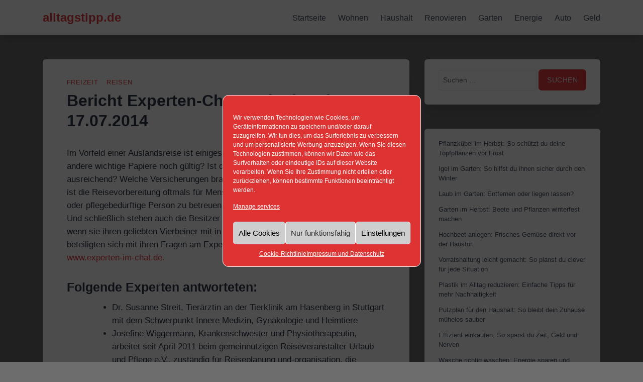

--- FILE ---
content_type: text/html; charset=UTF-8
request_url: https://www.alltagstipp.de/bericht-experten-chat-urlaubsreise-17-07-2014/
body_size: 12967
content:
<!doctype html>
<html lang="de">
<head>
	<meta charset="UTF-8">

<!-- Diese Seite wurde optimiert mit wpSEO (https://www.wpseo.org). -->
<title>Bericht Experten-Chat „Urlaubsreise“ 17.07.2014 « alltagstipp.de</title>
<meta name="description" content="Bericht Experten-Chat „Urlaubsreise“ 17.07.2014" />
<meta name="robots" content="index, follow, noodp" />
<link rel="canonical" href="https://www.alltagstipp.de/bericht-experten-chat-urlaubsreise-17-07-2014/" />

	<meta name="viewport" content="width=device-width, initial-scale=1">
	<link rel="profile" href="https://gmpg.org/xfn/11">

	<meta name='robots' content='max-image-preview:large' />
	<style>img:is([sizes="auto" i], [sizes^="auto," i]) { contain-intrinsic-size: 3000px 1500px }</style>
	<link rel='dns-prefetch' href='//cdn.canvasjs.com' />
<link rel='dns-prefetch' href='//fonts.googleapis.com' />
<link rel='stylesheet' id='pt-cv-public-style-css' href='https://www.alltagstipp.de/wp-content/plugins/content-views-query-and-display-post-page/public/assets/css/cv.css' media='all' />
<link rel='stylesheet' id='wp-block-library-css' href='https://www.alltagstipp.de/wp-includes/css/dist/block-library/style.min.css' media='all' />
<style id='classic-theme-styles-inline-css'>
/*! This file is auto-generated */
.wp-block-button__link{color:#fff;background-color:#32373c;border-radius:9999px;box-shadow:none;text-decoration:none;padding:calc(.667em + 2px) calc(1.333em + 2px);font-size:1.125em}.wp-block-file__button{background:#32373c;color:#fff;text-decoration:none}
</style>
<link rel='stylesheet' id='ff-shortcodes-css' href='https://www.alltagstipp.de/wp-content/plugins/fruitful-shortcodes/fruitful-shortcodes-2.0.0/assets/css/front.css' media='all' />
<link rel='stylesheet' id='ff-fruitful_alert-css' href='https://www.alltagstipp.de/wp-content/plugins/fruitful-shortcodes/fruitful-shortcodes-2.0.0//assets/shared/fruitful_alert/css/styles.css' media='all' />
<link rel='stylesheet' id='ff-fruitful_btn-css' href='https://www.alltagstipp.de/wp-content/plugins/fruitful-shortcodes/fruitful-shortcodes-2.0.0//assets/shared/fruitful_btn/css/styles.css' media='all' />
<link rel='stylesheet' id='ff-fruitful_dbox-css' href='https://www.alltagstipp.de/wp-content/plugins/fruitful-shortcodes/fruitful-shortcodes-2.0.0//assets/shared/fruitful_dbox/css/styles.css' media='all' />
<link rel='stylesheet' id='ff-fruitful_pbar-css' href='https://www.alltagstipp.de/wp-content/plugins/fruitful-shortcodes/fruitful-shortcodes-2.0.0//assets/shared/fruitful_pbar/css/styles.css' media='all' />
<link rel='stylesheet' id='ff-shortcodes-grid-css' href='https://www.alltagstipp.de/wp-content/plugins/fruitful-shortcodes/fruitful-shortcodes-2.0.0/assets/libs/bootstrap/bootstrap-grid.min.css' media='all' />
<link rel='stylesheet' id='ff-fruitful_recent_posts-css' href='https://www.alltagstipp.de/wp-content/plugins/fruitful-shortcodes/fruitful-shortcodes-2.0.0//assets/shared/fruitful_recent_posts/css/styles.css' media='all' />
<link rel='stylesheet' id='slick-css' href='https://www.alltagstipp.de/wp-content/plugins/fruitful-shortcodes/fruitful-shortcodes-2.0.0/assets/libs/slick/slick.css' media='all' />
<link rel='stylesheet' id='ff-fruitful_recent_posts_slider-css' href='https://www.alltagstipp.de/wp-content/plugins/fruitful-shortcodes/fruitful-shortcodes-2.0.0//assets/shared/fruitful_recent_posts_slider/css/styles.css' media='all' />
<link rel='stylesheet' id='ff-fruitful_tabs-css' href='https://www.alltagstipp.de/wp-content/plugins/fruitful-shortcodes/fruitful-shortcodes-2.0.0//assets/shared/fruitful_tabs/css/styles.css' media='all' />
<style id='global-styles-inline-css'>
:root{--wp--preset--aspect-ratio--square: 1;--wp--preset--aspect-ratio--4-3: 4/3;--wp--preset--aspect-ratio--3-4: 3/4;--wp--preset--aspect-ratio--3-2: 3/2;--wp--preset--aspect-ratio--2-3: 2/3;--wp--preset--aspect-ratio--16-9: 16/9;--wp--preset--aspect-ratio--9-16: 9/16;--wp--preset--color--black: #000000;--wp--preset--color--cyan-bluish-gray: #abb8c3;--wp--preset--color--white: #ffffff;--wp--preset--color--pale-pink: #f78da7;--wp--preset--color--vivid-red: #cf2e2e;--wp--preset--color--luminous-vivid-orange: #ff6900;--wp--preset--color--luminous-vivid-amber: #fcb900;--wp--preset--color--light-green-cyan: #7bdcb5;--wp--preset--color--vivid-green-cyan: #00d084;--wp--preset--color--pale-cyan-blue: #8ed1fc;--wp--preset--color--vivid-cyan-blue: #0693e3;--wp--preset--color--vivid-purple: #9b51e0;--wp--preset--gradient--vivid-cyan-blue-to-vivid-purple: linear-gradient(135deg,rgba(6,147,227,1) 0%,rgb(155,81,224) 100%);--wp--preset--gradient--light-green-cyan-to-vivid-green-cyan: linear-gradient(135deg,rgb(122,220,180) 0%,rgb(0,208,130) 100%);--wp--preset--gradient--luminous-vivid-amber-to-luminous-vivid-orange: linear-gradient(135deg,rgba(252,185,0,1) 0%,rgba(255,105,0,1) 100%);--wp--preset--gradient--luminous-vivid-orange-to-vivid-red: linear-gradient(135deg,rgba(255,105,0,1) 0%,rgb(207,46,46) 100%);--wp--preset--gradient--very-light-gray-to-cyan-bluish-gray: linear-gradient(135deg,rgb(238,238,238) 0%,rgb(169,184,195) 100%);--wp--preset--gradient--cool-to-warm-spectrum: linear-gradient(135deg,rgb(74,234,220) 0%,rgb(151,120,209) 20%,rgb(207,42,186) 40%,rgb(238,44,130) 60%,rgb(251,105,98) 80%,rgb(254,248,76) 100%);--wp--preset--gradient--blush-light-purple: linear-gradient(135deg,rgb(255,206,236) 0%,rgb(152,150,240) 100%);--wp--preset--gradient--blush-bordeaux: linear-gradient(135deg,rgb(254,205,165) 0%,rgb(254,45,45) 50%,rgb(107,0,62) 100%);--wp--preset--gradient--luminous-dusk: linear-gradient(135deg,rgb(255,203,112) 0%,rgb(199,81,192) 50%,rgb(65,88,208) 100%);--wp--preset--gradient--pale-ocean: linear-gradient(135deg,rgb(255,245,203) 0%,rgb(182,227,212) 50%,rgb(51,167,181) 100%);--wp--preset--gradient--electric-grass: linear-gradient(135deg,rgb(202,248,128) 0%,rgb(113,206,126) 100%);--wp--preset--gradient--midnight: linear-gradient(135deg,rgb(2,3,129) 0%,rgb(40,116,252) 100%);--wp--preset--font-size--small: 13px;--wp--preset--font-size--medium: 20px;--wp--preset--font-size--large: 36px;--wp--preset--font-size--x-large: 42px;--wp--preset--spacing--20: 0.44rem;--wp--preset--spacing--30: 0.67rem;--wp--preset--spacing--40: 1rem;--wp--preset--spacing--50: 1.5rem;--wp--preset--spacing--60: 2.25rem;--wp--preset--spacing--70: 3.38rem;--wp--preset--spacing--80: 5.06rem;--wp--preset--shadow--natural: 6px 6px 9px rgba(0, 0, 0, 0.2);--wp--preset--shadow--deep: 12px 12px 50px rgba(0, 0, 0, 0.4);--wp--preset--shadow--sharp: 6px 6px 0px rgba(0, 0, 0, 0.2);--wp--preset--shadow--outlined: 6px 6px 0px -3px rgba(255, 255, 255, 1), 6px 6px rgba(0, 0, 0, 1);--wp--preset--shadow--crisp: 6px 6px 0px rgba(0, 0, 0, 1);}:where(.is-layout-flex){gap: 0.5em;}:where(.is-layout-grid){gap: 0.5em;}body .is-layout-flex{display: flex;}.is-layout-flex{flex-wrap: wrap;align-items: center;}.is-layout-flex > :is(*, div){margin: 0;}body .is-layout-grid{display: grid;}.is-layout-grid > :is(*, div){margin: 0;}:where(.wp-block-columns.is-layout-flex){gap: 2em;}:where(.wp-block-columns.is-layout-grid){gap: 2em;}:where(.wp-block-post-template.is-layout-flex){gap: 1.25em;}:where(.wp-block-post-template.is-layout-grid){gap: 1.25em;}.has-black-color{color: var(--wp--preset--color--black) !important;}.has-cyan-bluish-gray-color{color: var(--wp--preset--color--cyan-bluish-gray) !important;}.has-white-color{color: var(--wp--preset--color--white) !important;}.has-pale-pink-color{color: var(--wp--preset--color--pale-pink) !important;}.has-vivid-red-color{color: var(--wp--preset--color--vivid-red) !important;}.has-luminous-vivid-orange-color{color: var(--wp--preset--color--luminous-vivid-orange) !important;}.has-luminous-vivid-amber-color{color: var(--wp--preset--color--luminous-vivid-amber) !important;}.has-light-green-cyan-color{color: var(--wp--preset--color--light-green-cyan) !important;}.has-vivid-green-cyan-color{color: var(--wp--preset--color--vivid-green-cyan) !important;}.has-pale-cyan-blue-color{color: var(--wp--preset--color--pale-cyan-blue) !important;}.has-vivid-cyan-blue-color{color: var(--wp--preset--color--vivid-cyan-blue) !important;}.has-vivid-purple-color{color: var(--wp--preset--color--vivid-purple) !important;}.has-black-background-color{background-color: var(--wp--preset--color--black) !important;}.has-cyan-bluish-gray-background-color{background-color: var(--wp--preset--color--cyan-bluish-gray) !important;}.has-white-background-color{background-color: var(--wp--preset--color--white) !important;}.has-pale-pink-background-color{background-color: var(--wp--preset--color--pale-pink) !important;}.has-vivid-red-background-color{background-color: var(--wp--preset--color--vivid-red) !important;}.has-luminous-vivid-orange-background-color{background-color: var(--wp--preset--color--luminous-vivid-orange) !important;}.has-luminous-vivid-amber-background-color{background-color: var(--wp--preset--color--luminous-vivid-amber) !important;}.has-light-green-cyan-background-color{background-color: var(--wp--preset--color--light-green-cyan) !important;}.has-vivid-green-cyan-background-color{background-color: var(--wp--preset--color--vivid-green-cyan) !important;}.has-pale-cyan-blue-background-color{background-color: var(--wp--preset--color--pale-cyan-blue) !important;}.has-vivid-cyan-blue-background-color{background-color: var(--wp--preset--color--vivid-cyan-blue) !important;}.has-vivid-purple-background-color{background-color: var(--wp--preset--color--vivid-purple) !important;}.has-black-border-color{border-color: var(--wp--preset--color--black) !important;}.has-cyan-bluish-gray-border-color{border-color: var(--wp--preset--color--cyan-bluish-gray) !important;}.has-white-border-color{border-color: var(--wp--preset--color--white) !important;}.has-pale-pink-border-color{border-color: var(--wp--preset--color--pale-pink) !important;}.has-vivid-red-border-color{border-color: var(--wp--preset--color--vivid-red) !important;}.has-luminous-vivid-orange-border-color{border-color: var(--wp--preset--color--luminous-vivid-orange) !important;}.has-luminous-vivid-amber-border-color{border-color: var(--wp--preset--color--luminous-vivid-amber) !important;}.has-light-green-cyan-border-color{border-color: var(--wp--preset--color--light-green-cyan) !important;}.has-vivid-green-cyan-border-color{border-color: var(--wp--preset--color--vivid-green-cyan) !important;}.has-pale-cyan-blue-border-color{border-color: var(--wp--preset--color--pale-cyan-blue) !important;}.has-vivid-cyan-blue-border-color{border-color: var(--wp--preset--color--vivid-cyan-blue) !important;}.has-vivid-purple-border-color{border-color: var(--wp--preset--color--vivid-purple) !important;}.has-vivid-cyan-blue-to-vivid-purple-gradient-background{background: var(--wp--preset--gradient--vivid-cyan-blue-to-vivid-purple) !important;}.has-light-green-cyan-to-vivid-green-cyan-gradient-background{background: var(--wp--preset--gradient--light-green-cyan-to-vivid-green-cyan) !important;}.has-luminous-vivid-amber-to-luminous-vivid-orange-gradient-background{background: var(--wp--preset--gradient--luminous-vivid-amber-to-luminous-vivid-orange) !important;}.has-luminous-vivid-orange-to-vivid-red-gradient-background{background: var(--wp--preset--gradient--luminous-vivid-orange-to-vivid-red) !important;}.has-very-light-gray-to-cyan-bluish-gray-gradient-background{background: var(--wp--preset--gradient--very-light-gray-to-cyan-bluish-gray) !important;}.has-cool-to-warm-spectrum-gradient-background{background: var(--wp--preset--gradient--cool-to-warm-spectrum) !important;}.has-blush-light-purple-gradient-background{background: var(--wp--preset--gradient--blush-light-purple) !important;}.has-blush-bordeaux-gradient-background{background: var(--wp--preset--gradient--blush-bordeaux) !important;}.has-luminous-dusk-gradient-background{background: var(--wp--preset--gradient--luminous-dusk) !important;}.has-pale-ocean-gradient-background{background: var(--wp--preset--gradient--pale-ocean) !important;}.has-electric-grass-gradient-background{background: var(--wp--preset--gradient--electric-grass) !important;}.has-midnight-gradient-background{background: var(--wp--preset--gradient--midnight) !important;}.has-small-font-size{font-size: var(--wp--preset--font-size--small) !important;}.has-medium-font-size{font-size: var(--wp--preset--font-size--medium) !important;}.has-large-font-size{font-size: var(--wp--preset--font-size--large) !important;}.has-x-large-font-size{font-size: var(--wp--preset--font-size--x-large) !important;}
:where(.wp-block-post-template.is-layout-flex){gap: 1.25em;}:where(.wp-block-post-template.is-layout-grid){gap: 1.25em;}
:where(.wp-block-columns.is-layout-flex){gap: 2em;}:where(.wp-block-columns.is-layout-grid){gap: 2em;}
:root :where(.wp-block-pullquote){font-size: 1.5em;line-height: 1.6;}
</style>
<link rel='stylesheet' id='cmplz-general-css' href='https://www.alltagstipp.de/wp-content/plugins/complianz-gdpr-premium/assets/css/cookieblocker.min.css' media='all' />
<link rel='stylesheet' id='bootstrap-grid-css' href='https://www.alltagstipp.de/wp-content/themes/bloggrid/assets/css/bootstrap-grid.css' media='all' />
<link rel='stylesheet' id='bloggrid-style-css' href='https://www.alltagstipp.de/wp-content/themes/bloggrid/style.css' media='all' />
<link rel='stylesheet' id='bloggrid-color-theme-css' href='https://www.alltagstipp.de/wp-content/themes/bloggrid/assets/css/red-theme.css' media='all' />
<link rel='stylesheet' id='tablepress-default-css' href='https://www.alltagstipp.de/wp-content/plugins/tablepress/css/build/default.css' media='all' />
<link rel='stylesheet' id='aawp-css' href='https://www.alltagstipp.de/wp-content/plugins/aawp/assets/dist/css/main.css' media='all' />
<script async src="https://www.alltagstipp.de/wp-content/plugins/burst-statistics/assets/js/timeme/timeme.min.js" id="burst-timeme-js"></script>
<script id="ahc_front_js-js-extra">
var ahc_ajax_front = {"ajax_url":"https:\/\/www.alltagstipp.de\/wp-admin\/admin-ajax.php","plugin_url":"https:\/\/www.alltagstipp.de\/wp-content\/plugins\/visitors-traffic-real-time-statistics\/","page_id":"14704","page_title":"Bericht Experten-Chat \u201eUrlaubsreise\u201c 17.07.2014","post_type":"post"};
</script>
<script src="https://www.alltagstipp.de/wp-content/plugins/visitors-traffic-real-time-statistics/js/front.js" id="ahc_front_js-js"></script>
<script src="https://www.alltagstipp.de/wp-includes/js/jquery/jquery.min.js" id="jquery-core-js"></script>
<script id="wp-disable-css-lazy-load-js-extra">
var WpDisableAsyncLinks = {"wp-disable-google-fonts":"\/\/fonts.googleapis.com\/css?family=Raleway:400,500,700"};
</script>
<script src="https://www.alltagstipp.de/wp-content/plugins/wp-disable/js/css-lazy-load.min.js" id="wp-disable-css-lazy-load-js"></script>
<link rel="alternate" title="oEmbed (JSON)" type="application/json+oembed" href="https://www.alltagstipp.de/wp-json/oembed/1.0/embed?url=https%3A%2F%2Fwww.alltagstipp.de%2Fbericht-experten-chat-urlaubsreise-17-07-2014%2F" />
<link rel="alternate" title="oEmbed (XML)" type="text/xml+oembed" href="https://www.alltagstipp.de/wp-json/oembed/1.0/embed?url=https%3A%2F%2Fwww.alltagstipp.de%2Fbericht-experten-chat-urlaubsreise-17-07-2014%2F&#038;format=xml" />
<style type="text/css">.aawp .aawp-tb__row--highlight{background-color:#256aaf;}.aawp .aawp-tb__row--highlight{color:#256aaf;}.aawp .aawp-tb__row--highlight a{color:#256aaf;}</style><style>.cmplz-hidden{display:none!important;}</style>	<style type="text/css" id="custom-theme-css">
		.custom-logo { height: 70px; width: auto; }
		body.custom-background .bg-similar-posts { background-color: #6d6d6d }
					body, button, input, select, optgroup, textarea { font-family: -apple-system,BlinkMacSystemFont,"Segoe UI",Roboto,"Helvetica Neue",Arial,"Noto Sans",sans-serif,"Apple Color Emoji","Segoe UI Emoji","Segoe UI Symbol","Noto Color Emoji"; }
							.entry-title,
				.navigation.post-navigation .nav-title { font-family: -apple-system,BlinkMacSystemFont,"Segoe UI",Roboto,"Helvetica Neue",Arial,"Noto Sans",sans-serif,"Apple Color Emoji","Segoe UI Emoji","Segoe UI Symbol","Noto Color Emoji"; font-weight: 700; }
												</style>
	<style id="custom-background-css">
body.custom-background { background-color: #6d6d6d; }
</style>
	<link rel="icon" href="https://www.alltagstipp.de/wp-content/uploads/2016/11/cropped-alltagstipp_favicon-1-150x150.png" sizes="32x32" />
<link rel="icon" href="https://www.alltagstipp.de/wp-content/uploads/2016/11/cropped-alltagstipp_favicon-1-300x300.png" sizes="192x192" />
<link rel="apple-touch-icon" href="https://www.alltagstipp.de/wp-content/uploads/2016/11/cropped-alltagstipp_favicon-1-300x300.png" />
<meta name="msapplication-TileImage" content="https://www.alltagstipp.de/wp-content/uploads/2016/11/cropped-alltagstipp_favicon-1-300x300.png" />
</head>

<body data-cmplz=2 class="wp-singular post-template-default single single-post postid-14704 single-format-standard custom-background wp-embed-responsive wp-theme-bloggrid aawp-custom no-sidebar antialiased" data-burst_id="14704" data-burst_type="post">
<div id="page" class="site">
	<a class="skip-link screen-reader-text" href="#primary">Skip to content</a>

	<header id="masthead" class="site-header">
		<div class="container">
			<div class="d-flex justify-content-between align-items-center">
				<div class="">
					<div class="site-branding">
													<p class="site-title"><a href="https://www.alltagstipp.de/" rel="home">alltagstipp.de</a></p>
												</div><!-- .site-branding -->
				</div>

				<div class="flex-grow-1">
					<nav id="site-navigation" class="main-navigation">
						<button class="menu-toggle" aria-controls="primary-menu" aria-expanded="false">
							<svg width="1.5em" height="1.5em" viewBox="0 0 16 16" class="bi bi-list" fill="currentColor" xmlns="http://www.w3.org/2000/svg">
								<path fill-rule="evenodd" d="M2.5 11.5A.5.5 0 0 1 3 11h10a.5.5 0 0 1 0 1H3a.5.5 0 0 1-.5-.5zm0-4A.5.5 0 0 1 3 7h10a.5.5 0 0 1 0 1H3a.5.5 0 0 1-.5-.5zm0-4A.5.5 0 0 1 3 3h10a.5.5 0 0 1 0 1H3a.5.5 0 0 1-.5-.5z"/>
							</svg>
						</button>
						<div class="menu-hauptmenu-container"><ul id="primary-menu" class="menu"><li id="menu-item-22159" class="menu-item menu-item-type-custom menu-item-object-custom menu-item-home menu-item-22159"><a href="https://www.alltagstipp.de/">Startseite</a></li>
<li id="menu-item-20093" class="menu-item menu-item-type-taxonomy menu-item-object-category menu-item-20093"><a href="https://www.alltagstipp.de/category/heim-garten/wohnen/">Wohnen</a></li>
<li id="menu-item-20232" class="menu-item menu-item-type-taxonomy menu-item-object-category menu-item-20232"><a href="https://www.alltagstipp.de/category/heim-garten/haushalt/">Haushalt</a></li>
<li id="menu-item-20094" class="menu-item menu-item-type-taxonomy menu-item-object-category menu-item-20094"><a href="https://www.alltagstipp.de/category/heim-garten/renovieren/">Renovieren</a></li>
<li id="menu-item-20092" class="menu-item menu-item-type-taxonomy menu-item-object-category menu-item-20092"><a href="https://www.alltagstipp.de/category/heim-garten/garten/">Garten</a></li>
<li id="menu-item-20233" class="menu-item menu-item-type-taxonomy menu-item-object-category menu-item-20233"><a href="https://www.alltagstipp.de/category/heim-garten/heizung-energie/">Energie</a></li>
<li id="menu-item-20095" class="menu-item menu-item-type-taxonomy menu-item-object-category menu-item-20095"><a href="https://www.alltagstipp.de/category/auto-und-verkehr/">Auto</a></li>
<li id="menu-item-20179" class="menu-item menu-item-type-taxonomy menu-item-object-category menu-item-20179"><a href="https://www.alltagstipp.de/category/finanzen/">Geld</a></li>
</ul></div>					</nav><!-- #site-navigation -->
				</div>
			</div>
		</div>
	</header><!-- #masthead -->


<div id="content" class="site-content">
	<div class="container">
		<div class="row">
			<div class="col-md-8">
				<main id="primary" class="site-main">
					
<article id="post-14704" class="single-post-card post-14704 post type-post status-publish format-standard has-post-thumbnail hentry category-freizeit category-reisen-urlaub-erholung tag-expertenchat tag-experteninterview tag-freizeit tag-reisen">

	
			<div class="post-thumbnail">
							</div><!-- .post-thumbnail -->

		
	<div class="card-body">

					<span class="cat-links"><a href="https://www.alltagstipp.de/category/freizeit/" rel="category tag">Freizeit</a>&nbsp;<a href="https://www.alltagstipp.de/category/freizeit/reisen-urlaub-erholung/" rel="category tag">Reisen</a></span>
		
		<header class="entry-header">
			<h1 class="entry-title">Bericht Experten-Chat „Urlaubsreise“ 17.07.2014</h1>				<div class="entry-meta">
									</div><!-- .entry-meta -->
					</header><!-- .entry-header -->

		<div class="entry-content">
			<p>Im Vorfeld einer Auslandsreise ist einiges zu bedenken: sind die Ausweise und andere wichtige Papiere noch gültig? Ist der Impfschutz für das fremde Land ausreichend? Welche Versicherungen brauche ich im Ausland? Besonders schwierig ist die Reisevorbereitung oftmals für Menschen, die zuhause eine kranke, behinderte oder pflegebedürftige Person zu betreuen haben. Welche Hilfsangebote gibt es hier? Und schließlich stehen auch die Besitzer von Haustieren vor einer Herausforderung, wenn sie ihren geliebten Vierbeiner mit in die Ferien nehmen wollen. Viele Menschen beteiligten sich mit ihren Fragen am Experten-Chat zum Thema Urlaubsreise auf <a href="http://www.experten-im-chat.de" target="_blank" rel="nofollow">www.experten-im-chat.de.</a></p>
<h2>Folgende Experten antworteten:</h2>
<ul>
<li>Dr. Susanne Streit, Tierärztin an der Tierklinik am Hasenberg in Stuttgart mit dem Schwerpunkt Innere Medizin, Gynäkologie und Heimtiere</li>
<li>Josefine Wiggermann, Krankenschwester und Physiotherapeutin, arbeitet seit April 2011 beim gemeinnützigen Reiseveranstalter Urlaub und Pflege e.V., zuständig für Reiseplanung und-organisation, die pflegefachliche Vorbereitung und die Begleitung der Reisen als Reiseleitung.</li>
<li>Birgit Dreyer, studierte Betriebswirtin und ausgebildete Reiseverkehrskaufrau. Seit 2010 leitet sie die Kommunikation und den Kunden-Service bei der ERV, der Europäische Reiseversicherung AG.</li>
<li> Dieter Sprott, Experte für Direktversicherungen bei den Ergo Direkt Versicherungen, Fürth.</li>
</ul>
<p>Wozu ist eine zusätzliche Auslandsreise-Krankenversicherung nötig, wenn man doch eine europaweit gültige Krankenversicherung über die Krankenkasse hat? „Die gesetzlichen Krankenkassen bieten im europäischen Ausland nur einen eingeschränkten Versicherungsschutz“, betont Dieter Sprott. Auch innerhalb der EU würden Ärzte häufig privat abrechnen, die Krankenkasse übernehmen dann nur einen Teil der Kosten. Ein Krankenrücktransport nach Deutschland, so Sprott, sei bei der Kasse generell nicht mitversichert. Aus diesen Gründen empfehle sich auch im europäischen Ausland die Auslandsreise-Krankenversicherung.</p>
<p>Nach den Worten von Birgit Dreyer ist eine Reisekrankenversicherung bei Amerika-Reisen besonders wichtig: „Die gesetzlichen Krankenkassen übernehmen die Behandlungskosten in den USA und Kanada grundsätzlich nicht. Und dort sind die Kosten für Heilbehandlungen beziehungsweise einen Krankenrücktransport extrem hoch.“ Wer eine Auslandsreise-Krankenversicherung abschließt, sollte auch aufs Kleingedruckte achten. „Wichtig ist, dass ein ‚medizinisch sinnvoller‘ Krankenrücktransport nach Deutschland versichert ist“, erläutert Birgit Dreyer. Stehe dort: &#8222;Medizinisch notwendiger Rücktransport&#8220;, so zahle der Versicherer den Rücktransport nur, wenn die Krankheit vor Ort nicht behandelt werden könne.</p>
<h3>Gute Planung beim Urlaub mit Pflegebedürftigen</h3>
<p>Menschen, die Demenzkranke betreuen müssen, haben einen Tapetenwechsel besonders nötig, sind aber auf besondere Angebote angewiesen. „Es gibt Reiseveranstalter und Hotels, die Reisen speziell für dementiell erkrankte Menschen und ihre Angehörigen organisieren und durchführen“, betont Josefine Wiggermann. Über die Deutsche Alzheimer Gesellschaft etwa könne man regionale Urlaubsangebote finden. Auch bei einem Urlaub mit körperlich behinderten Personen sei eine gute Planung und Vorbereitung enorm wichtig. Josefine Wiggermann: „Ich rate zu einer Buchung über Anbieter, die sich mit barrierefreien Reisen auskennen.“ In einigen Ländern gebe es Hotelanlagen, die barrierefreie Zimmer im Angebot haben. Zudem sei ein Arztbesuch vor der Reise sinnvoll, um medizinische Bedenken zu klären.</p>
<h3>Reise mit Tieren: Schutz gegen Ektoparasiten</h3>
<p>Bei Reisen in den Süden mit dem Hund ist ein Schutz gegen sogenannte Ektoparasiten notwendig, rät Tierärztin Dr. Susanne Streit. Damit sei man auch vor einer möglichen Übertragung von sogenannten &#8222;Mittelmeerkrankheiten&#8220; geschützt. Bei der Reise selbst sollte man Rücksicht auf den Vierbeiner nehmen. „Über die Wahl des Reisemonats und des eigentlichen Reisezeitpunktes – vorzugsweise sollte man in der Nacht reisen – kann man die Hitzeproblematik ganz gut steuern.“ Wenn man einen Langstreckenflug mit dem Hund plant, sollte man ihn, so Dr. Streit, rechtzeitig an die für den Flug nötige Transportbox gewöhnen, für den Flug müssen zudem die Transportbedingungen der Airline eingehalten werden. Eine kleine Reiseapotheke – etwa zur Behandlung von akuten Durchfällen und gegebenenfalls Medikamente gegen allergische Reaktionen – sei im übrigen auch bei Tieren sinnvoll.</p>
<blockquote><p><strong>Weitere Informationsquellen für Interessierte:</strong></p>
<p><a href="http://www.urlaub-und-pflege.de" target="_blank" rel="nofollow">www.urlaub-und-pflege.de</a> (Webseite des gemeinnützigen Reiseveranstalters Urlaub und Pflege e.V., der sich auf Reisen für Menschen mit Hilfs- und Pflegebedarf spezialisiert hat).</p>
<p><a href="http://www.reiseversicherung.de" target="_blank" rel="nofollow">www.reiseversicherung.de</a> (Webseite der ERV &#8211; Europäische Reiseversicherung AG mit einem großen Portfolio an Reiseversicherungen).</p>
<p><a href="http://www.ergodirekt.de" target="_blank" rel="nofollow">www.ergodirekt.de</a> (Homepage des Direktversicherers Ergo Direkt Versicherungen. Zur Produktpalette des Anbieters aus Fürth zählen auch Reiseversicherungen wie eine Auslandskrankenversicherung).</p>
<p><a href="http://www.experten-im-chat.de" target="_blank" rel="nofollow">www.experten-im-chat.de</a> (Chatprotokoll mit Fragen und Antworten zu diesem Thema).</p></blockquote><div class="page-links">Pages: <span class="post-page-numbers current" aria-current="page">1</span> <a href="https://www.alltagstipp.de/bericht-experten-chat-urlaubsreise-17-07-2014/2/" class="post-page-numbers">2</a></div>		</div><!-- .entry-content -->

		
		<div class="clearfix"></div>
	</div>

</article><!-- #post-14704 -->

	<nav class="navigation post-navigation" aria-label="Beiträge">
		<h2 class="screen-reader-text">Beitrags-Navigation</h2>
		<div class="nav-links"><div class="nav-previous"><a href="https://www.alltagstipp.de/weiterbildung-auf-eigene-initiative/" rel="prev"><span class="nav-subtitle"><svg width="1.25em" height="1.25em" viewBox="0 0 16 16" class="bi bi-arrow-left" fill="currentColor" xmlns="http://www.w3.org/2000/svg">
											<path fill-rule="evenodd" d="M5.854 4.646a.5.5 0 0 1 0 .708L3.207 8l2.647 2.646a.5.5 0 0 1-.708.708l-3-3a.5.5 0 0 1 0-.708l3-3a.5.5 0 0 1 .708 0z"/>
											<path fill-rule="evenodd" d="M2.5 8a.5.5 0 0 1 .5-.5h10.5a.5.5 0 0 1 0 1H3a.5.5 0 0 1-.5-.5z"/>
										</svg>Previous</span> <span class="nav-title">Weiterbildung auf eigene Initiative</span></a></div><div class="nav-next"><a href="https://www.alltagstipp.de/rechtstipps-zum-thema-wohnungswechsel/" rel="next"><span class="nav-subtitle">Next<svg width="1.25em" height="1.25em" viewBox="0 0 16 16" class="bi bi-arrow-right" fill="currentColor" xmlns="http://www.w3.org/2000/svg">
											<path fill-rule="evenodd" d="M10.146 4.646a.5.5 0 0 1 .708 0l3 3a.5.5 0 0 1 0 .708l-3 3a.5.5 0 0 1-.708-.708L12.793 8l-2.647-2.646a.5.5 0 0 1 0-.708z"/>
											<path fill-rule="evenodd" d="M2 8a.5.5 0 0 1 .5-.5H13a.5.5 0 0 1 0 1H2.5A.5.5 0 0 1 2 8z"/>
										</svg></span> <span class="nav-title">Rechtstipps zum Thema Wohnungswechsel</span></a></div></div>
	</nav>				</main><!-- #main -->
			</div>

							<div class="col-md-4">
					
<aside id="secondary" class="widget-area">
	<section id="search-3" class="widget widget_search"><form role="search" method="get" class="search-form" action="https://www.alltagstipp.de/">
				<label>
					<span class="screen-reader-text">Suche nach:</span>
					<input type="search" class="search-field" placeholder="Suchen …" value="" name="s" />
				</label>
				<input type="submit" class="search-submit" value="Suchen" />
			</form></section><section id="block-2" class="widget widget_block widget_recent_entries"><ul class="wp-block-latest-posts__list wp-block-latest-posts has-small-font-size"><li><a class="wp-block-latest-posts__post-title" href="https://www.alltagstipp.de/pflanzkuebel-im-herbst/">Pflanzkübel im Herbst: So schützt du deine Topfpflanzen vor Frost</a></li>
<li><a class="wp-block-latest-posts__post-title" href="https://www.alltagstipp.de/igel-im-garten/">Igel im Garten: So hilfst du ihnen sicher durch den Winter</a></li>
<li><a class="wp-block-latest-posts__post-title" href="https://www.alltagstipp.de/laub-im-garten/">Laub im Garten: Entfernen oder liegen lassen?</a></li>
<li><a class="wp-block-latest-posts__post-title" href="https://www.alltagstipp.de/garten-im-herbst/">Garten im Herbst: Beete und Pflanzen winterfest machen</a></li>
<li><a class="wp-block-latest-posts__post-title" href="https://www.alltagstipp.de/hochbeet-anlegen/">Hochbeet anlegen: Frisches Gemüse direkt vor der Haustür</a></li>
<li><a class="wp-block-latest-posts__post-title" href="https://www.alltagstipp.de/vorratshaltung-leicht-gemacht/">Vorratshaltung leicht gemacht: So planst du clever für jede Situation</a></li>
<li><a class="wp-block-latest-posts__post-title" href="https://www.alltagstipp.de/plastik-im-alltag-reduzieren/">Plastik im Alltag reduzieren: Einfache Tipps für mehr Nachhaltigkeit</a></li>
<li><a class="wp-block-latest-posts__post-title" href="https://www.alltagstipp.de/putzplan-fuer-den-haushalt/">Putzplan für den Haushalt: So bleibt dein Zuhause mühelos sauber</a></li>
<li><a class="wp-block-latest-posts__post-title" href="https://www.alltagstipp.de/effizient-einkaufen/">Effizient einkaufen: So sparst du Zeit, Geld und Nerven</a></li>
<li><a class="wp-block-latest-posts__post-title" href="https://www.alltagstipp.de/waesche-richtig-waschen/">Wäsche richtig waschen: Energie sparen und Kleidung schonen</a></li>
</ul></section><section id="block-3" class="widget widget_block widget_media_image"><div class="wp-block-image is-style-default">
<figure class="aligncenter size-full"><a href="https://aktiendummy.de/out/smartbroker" target="_blank" rel=" noreferrer noopener"><img loading="lazy" decoding="async" width="300" height="600" src="https://www.alltagstipp.de/wp-content/uploads/2025/06/Smartbroker_testsieger.webp" alt="" class="wp-image-22597" srcset="https://www.alltagstipp.de/wp-content/uploads/2025/06/Smartbroker_testsieger.webp 300w, https://www.alltagstipp.de/wp-content/uploads/2025/06/Smartbroker_testsieger-150x300.webp 150w" sizes="auto, (max-width: 300px) 100vw, 300px" /></a><figcaption class="wp-element-caption">Werbung*</figcaption></figure></div></section></aside><!-- #secondary -->
				</div>
					</div>
	</div>
</div>


	<footer id="colophon" class="site-footer">
		
			
		<div class="container">
			<div class="row">
				<div class="col-md-12">
					<div class="site-info">
						
                                                <a href="https://www.alltagstipp.de">alltagstipp.de</a> | <a href="https://www.plagaware.com" title="Text-Überwachung und Plagiatsprüfung durch PlagAware" target="_blank"><img border="0" src="https://www.plagaware.com/button/?style=1" alt="Text-Überwachung und Plagiatsprüfung durch PlagAware" /></a> | *=Affiliatelink | <a href="/impressum-und-datenschutz/" target="_blank" rel="nofollow">Impressum/Datenschutz</a> | <a href="http://www.alltagstipp.de/cookie/" target="_blank" rel="nofollow">Cookies</a> | <a href="/sitemap/" target="_blank">Sitemap</a> | <a href="http://quaknet.de/" target="_blank" rel="dofollow">quaknet.de</a>
					</div><!-- .site-info -->
				</div>
			</div>
		</div>

				<div id="bg-to-top" title="Go to Top">
			<svg width="2em" height="2em" viewBox="0 0 16 16" class="bi bi-arrow-up-square-fill" fill="currentColor" xmlns="http://www.w3.org/2000/svg">
				<path fill-rule="evenodd" d="M2 0a2 2 0 0 0-2 2v12a2 2 0 0 0 2 2h12a2 2 0 0 0 2-2V2a2 2 0 0 0-2-2H2zm3.354 8.354a.5.5 0 1 1-.708-.708l3-3a.5.5 0 0 1 .708 0l3 3a.5.5 0 0 1-.708.708L8.5 6.207V11a.5.5 0 0 1-1 0V6.207L5.354 8.354z"/>
			</svg>
		</div>
			</footer><!-- #colophon -->

</div><!-- #page -->

<script type="speculationrules">
{"prefetch":[{"source":"document","where":{"and":[{"href_matches":"\/*"},{"not":{"href_matches":["\/wp-*.php","\/wp-admin\/*","\/wp-content\/uploads\/*","\/wp-content\/*","\/wp-content\/plugins\/*","\/wp-content\/themes\/bloggrid\/*","\/*\\?(.+)"]}},{"not":{"selector_matches":"a[rel~=\"nofollow\"]"}},{"not":{"selector_matches":".no-prefetch, .no-prefetch a"}}]},"eagerness":"conservative"}]}
</script>
			<!-- Fruitful Shortcodes Custom Styles -->
			<style>
						</style>
			
<!-- Consent Management powered by Complianz | GDPR/CCPA Cookie Consent https://wordpress.org/plugins/complianz-gdpr -->
<div id="cmplz-cookiebanner-container"><div class="cmplz-cookiebanner cmplz-hidden banner-1 optin cmplz-center cmplz-categories-type-view-preferences" aria-modal="true" data-nosnippet="true" role="dialog" aria-live="polite" aria-labelledby="cmplz-header-1-optin" aria-describedby="cmplz-message-1-optin">
	<div class="cmplz-header">
		<div class="cmplz-logo"></div>
		<div class="cmplz-title" id="cmplz-header-1-optin">0</div>
		<div class="cmplz-close" tabindex="0" role="button" aria-label="close-dialog">
			<svg aria-hidden="true" focusable="false" data-prefix="fas" data-icon="times" class="svg-inline--fa fa-times fa-w-11" role="img" xmlns="http://www.w3.org/2000/svg" viewBox="0 0 352 512"><path fill="currentColor" d="M242.72 256l100.07-100.07c12.28-12.28 12.28-32.19 0-44.48l-22.24-22.24c-12.28-12.28-32.19-12.28-44.48 0L176 189.28 75.93 89.21c-12.28-12.28-32.19-12.28-44.48 0L9.21 111.45c-12.28 12.28-12.28 32.19 0 44.48L109.28 256 9.21 356.07c-12.28 12.28-12.28 32.19 0 44.48l22.24 22.24c12.28 12.28 32.2 12.28 44.48 0L176 322.72l100.07 100.07c12.28 12.28 32.2 12.28 44.48 0l22.24-22.24c12.28-12.28 12.28-32.19 0-44.48L242.72 256z"></path></svg>
		</div>
	</div>

	<div class="cmplz-divider cmplz-divider-header"></div>
	<div class="cmplz-body">
		<div class="cmplz-message" id="cmplz-message-1-optin">Wir verwenden Technologien wie Cookies, um Geräteinformationen zu speichern und/oder darauf zuzugreifen. Wir tun dies, um das Surferlebnis zu verbessern und um personalisierte Werbung anzuzeigen. Wenn Sie diesen Technologien zustimmen, können wir Daten wie das Surfverhalten oder eindeutige IDs auf dieser Website verarbeiten. Wenn Sie Ihre Zustimmung nicht erteilen oder zurückziehen, können bestimmte Funktionen beeinträchtigt werden.</div>
		<!-- categories start -->
		<div class="cmplz-categories">
			<details class="cmplz-category cmplz-functional" >
				<summary>
						<span class="cmplz-category-header">
							<span class="cmplz-category-title">Funktionale Cookies</span>
							<span class='cmplz-always-active'>
								<span class="cmplz-banner-checkbox">
									<input type="checkbox"
										   id="cmplz-functional-optin"
										   data-category="cmplz_functional"
										   class="cmplz-consent-checkbox cmplz-functional"
										   size="40"
										   value="1"/>
									<label class="cmplz-label" for="cmplz-functional-optin" tabindex="0"><span class="screen-reader-text">Funktionale Cookies</span></label>
								</span>
								Always active							</span>
							<span class="cmplz-icon cmplz-open">
								<svg xmlns="http://www.w3.org/2000/svg" viewBox="0 0 448 512"  height="18" ><path d="M224 416c-8.188 0-16.38-3.125-22.62-9.375l-192-192c-12.5-12.5-12.5-32.75 0-45.25s32.75-12.5 45.25 0L224 338.8l169.4-169.4c12.5-12.5 32.75-12.5 45.25 0s12.5 32.75 0 45.25l-192 192C240.4 412.9 232.2 416 224 416z"/></svg>
							</span>
						</span>
				</summary>
				<div class="cmplz-description">
					<span class="cmplz-description-functional">Die technische Speicherung oder der Zugang ist unbedingt erforderlich für den rechtmäßigen Zweck, die Nutzung eines bestimmten Dienstes zu ermöglichen, der vom Teilnehmer oder Nutzer ausdrücklich gewünscht wird, oder für den alleinigen Zweck, die Übertragung einer Nachricht über ein elektronisches Kommunikationsnetz durchzuführen.</span>
				</div>
			</details>

			<details class="cmplz-category cmplz-preferences" >
				<summary>
						<span class="cmplz-category-header">
							<span class="cmplz-category-title">Vorlieben</span>
							<span class="cmplz-banner-checkbox">
								<input type="checkbox"
									   id="cmplz-preferences-optin"
									   data-category="cmplz_preferences"
									   class="cmplz-consent-checkbox cmplz-preferences"
									   size="40"
									   value="1"/>
								<label class="cmplz-label" for="cmplz-preferences-optin" tabindex="0"><span class="screen-reader-text">Vorlieben</span></label>
							</span>
							<span class="cmplz-icon cmplz-open">
								<svg xmlns="http://www.w3.org/2000/svg" viewBox="0 0 448 512"  height="18" ><path d="M224 416c-8.188 0-16.38-3.125-22.62-9.375l-192-192c-12.5-12.5-12.5-32.75 0-45.25s32.75-12.5 45.25 0L224 338.8l169.4-169.4c12.5-12.5 32.75-12.5 45.25 0s12.5 32.75 0 45.25l-192 192C240.4 412.9 232.2 416 224 416z"/></svg>
							</span>
						</span>
				</summary>
				<div class="cmplz-description">
					<span class="cmplz-description-preferences">Die technische Speicherung oder der Zugriff ist für den rechtmäßigen Zweck der Speicherung von Präferenzen erforderlich, die nicht vom Abonnenten oder Benutzer angefordert wurden.</span>
				</div>
			</details>

			<details class="cmplz-category cmplz-statistics" >
				<summary>
						<span class="cmplz-category-header">
							<span class="cmplz-category-title">Statistiken</span>
							<span class="cmplz-banner-checkbox">
								<input type="checkbox"
									   id="cmplz-statistics-optin"
									   data-category="cmplz_statistics"
									   class="cmplz-consent-checkbox cmplz-statistics"
									   size="40"
									   value="1"/>
								<label class="cmplz-label" for="cmplz-statistics-optin" tabindex="0"><span class="screen-reader-text">Statistiken</span></label>
							</span>
							<span class="cmplz-icon cmplz-open">
								<svg xmlns="http://www.w3.org/2000/svg" viewBox="0 0 448 512"  height="18" ><path d="M224 416c-8.188 0-16.38-3.125-22.62-9.375l-192-192c-12.5-12.5-12.5-32.75 0-45.25s32.75-12.5 45.25 0L224 338.8l169.4-169.4c12.5-12.5 32.75-12.5 45.25 0s12.5 32.75 0 45.25l-192 192C240.4 412.9 232.2 416 224 416z"/></svg>
							</span>
						</span>
				</summary>
				<div class="cmplz-description">
					<span class="cmplz-description-statistics">Die technische Speicherung oder der Zugriff, der ausschließlich zu statistischen Zwecken erfolgt.</span>
					<span class="cmplz-description-statistics-anonymous">Die technische Speicherung oder der Zugriff, der ausschließlich zu anonymen statistischen Zwecken verwendet wird. Ohne eine Vorladung, die freiwillige Zustimmung deines Internetdienstanbieters oder zusätzliche Aufzeichnungen von Dritten können die zu diesem Zweck gespeicherten oder abgerufenen Informationen allein in der Regel nicht dazu verwendet werden, dich zu identifizieren.</span>
				</div>
			</details>
			<details class="cmplz-category cmplz-marketing" >
				<summary>
						<span class="cmplz-category-header">
							<span class="cmplz-category-title">Marketing</span>
							<span class="cmplz-banner-checkbox">
								<input type="checkbox"
									   id="cmplz-marketing-optin"
									   data-category="cmplz_marketing"
									   class="cmplz-consent-checkbox cmplz-marketing"
									   size="40"
									   value="1"/>
								<label class="cmplz-label" for="cmplz-marketing-optin" tabindex="0"><span class="screen-reader-text">Marketing</span></label>
							</span>
							<span class="cmplz-icon cmplz-open">
								<svg xmlns="http://www.w3.org/2000/svg" viewBox="0 0 448 512"  height="18" ><path d="M224 416c-8.188 0-16.38-3.125-22.62-9.375l-192-192c-12.5-12.5-12.5-32.75 0-45.25s32.75-12.5 45.25 0L224 338.8l169.4-169.4c12.5-12.5 32.75-12.5 45.25 0s12.5 32.75 0 45.25l-192 192C240.4 412.9 232.2 416 224 416z"/></svg>
							</span>
						</span>
				</summary>
				<div class="cmplz-description">
					<span class="cmplz-description-marketing">Die technische Speicherung oder der Zugriff ist erforderlich, um Nutzerprofile zu erstellen, um Werbung zu versenden oder um den Nutzer auf einer Website oder über mehrere Websites hinweg zu ähnlichen Marketingzwecken zu verfolgen.</span>
				</div>
			</details>
		</div><!-- categories end -->
			</div>

	<div class="cmplz-links cmplz-information">
		<a class="cmplz-link cmplz-manage-options cookie-statement" href="#" data-relative_url="#cmplz-manage-consent-container">Manage options</a>
		<a class="cmplz-link cmplz-manage-third-parties cookie-statement" href="#" data-relative_url="#cmplz-cookies-overview">Manage services</a>
		<a class="cmplz-link cmplz-manage-vendors tcf cookie-statement" href="#" data-relative_url="#cmplz-tcf-wrapper">Manage vendors</a>
		<a class="cmplz-link cmplz-external cmplz-read-more-purposes tcf" target="_blank" rel="noopener noreferrer nofollow" href="https://cookiedatabase.org/tcf/purposes/">Read more about these purposes</a>
			</div>

	<div class="cmplz-divider cmplz-footer"></div>

	<div class="cmplz-buttons">
		<button class="cmplz-btn cmplz-accept">Alle Cookies</button>
		<button class="cmplz-btn cmplz-deny">Nur funktionsfähig</button>
		<button class="cmplz-btn cmplz-view-preferences">Einstellungen</button>
		<button class="cmplz-btn cmplz-save-preferences">Einstellungen speichern</button>
		<a class="cmplz-btn cmplz-manage-options tcf cookie-statement" href="#" data-relative_url="#cmplz-manage-consent-container">Einstellungen</a>
			</div>

	<div class="cmplz-links cmplz-documents">
		<a class="cmplz-link cookie-statement" href="#" data-relative_url="">{title}</a>
		<a class="cmplz-link privacy-statement" href="#" data-relative_url="">{title}</a>
		<a class="cmplz-link impressum" href="#" data-relative_url="">{title}</a>
			</div>

</div>
</div>
					<div id="cmplz-manage-consent" data-nosnippet="true"><button class="cmplz-btn cmplz-hidden cmplz-manage-consent manage-consent-1">Einstellungen ändern</button>

</div><script defer src="https://www.alltagstipp.de/wp-content/uploads/burst/js/burst.min.js" id="burst-js"></script>
<script src="https://www.alltagstipp.de/wp-content/plugins/fruitful-shortcodes/fruitful-shortcodes-2.0.0/assets/js/front.min.js" id="ff-shortcodes-js"></script>
<script src="https://www.alltagstipp.de/wp-content/plugins/fruitful-shortcodes/fruitful-shortcodes-2.0.0//assets/shared/fruitful_alert/js/scripts.min.js" id="ff-fruitful_alert-js"></script>
<script src="https://www.alltagstipp.de/wp-content/plugins/fruitful-shortcodes/fruitful-shortcodes-2.0.0/assets/libs/wow/wow.min.js" id="wow-js"></script>
<script src="https://www.alltagstipp.de/wp-content/plugins/fruitful-shortcodes/fruitful-shortcodes-2.0.0//assets/shared/fruitful_pbar/js/scripts.min.js" id="ff-fruitful_pbar-js"></script>
<script src="https://www.alltagstipp.de/wp-content/plugins/fruitful-shortcodes/fruitful-shortcodes-2.0.0/assets/libs/slick/slick.min.js" id="slick-js"></script>
<script src="https://www.alltagstipp.de/wp-content/plugins/fruitful-shortcodes/fruitful-shortcodes-2.0.0//assets/shared/fruitful_recent_posts_slider/js/scripts.min.js" id="ff-fruitful_recent_posts_slider-js"></script>
<script src="https://www.alltagstipp.de/wp-content/plugins/fruitful-shortcodes/fruitful-shortcodes-2.0.0//assets/shared/fruitful_tabs/js/scripts.min.js" id="ff-fruitful_tabs-js"></script>
<script id="pt-cv-content-views-script-js-extra">
var PT_CV_PUBLIC = {"_prefix":"pt-cv-","page_to_show":"5","_nonce":"15917e0728","is_admin":"","is_mobile":"","ajaxurl":"https:\/\/www.alltagstipp.de\/wp-admin\/admin-ajax.php","lang":"","loading_image_src":"data:image\/gif;base64,R0lGODlhDwAPALMPAMrKygwMDJOTkz09PZWVla+vr3p6euTk5M7OzuXl5TMzMwAAAJmZmWZmZszMzP\/\/\/yH\/[base64]\/wyVlamTi3nSdgwFNdhEJgTJoNyoB9ISYoQmdjiZPcj7EYCAeCF1gEDo4Dz2eIAAAh+QQFCgAPACwCAAAADQANAAAEM\/DJBxiYeLKdX3IJZT1FU0iIg2RNKx3OkZVnZ98ToRD4MyiDnkAh6BkNC0MvsAj0kMpHBAAh+QQFCgAPACwGAAAACQAPAAAEMDC59KpFDll73HkAA2wVY5KgiK5b0RRoI6MuzG6EQqCDMlSGheEhUAgqgUUAFRySIgAh+QQFCgAPACwCAAIADQANAAAEM\/DJKZNLND\/[base64]"};
var PT_CV_PAGINATION = {"first":"\u00ab","prev":"\u2039","next":"\u203a","last":"\u00bb","goto_first":"Gehe zur ersten Seite","goto_prev":"Gehe zur vorherigen Seite","goto_next":"Gehe zur n\u00e4chsten Seite","goto_last":"Gehe zur letzten Seite","current_page":"Aktuelle Seite ist","goto_page":"Gehe zu Seite"};
</script>
<script src="https://www.alltagstipp.de/wp-content/plugins/content-views-query-and-display-post-page/public/assets/js/cv.js" id="pt-cv-content-views-script-js"></script>
<script src="https://cdn.canvasjs.com/canvasjs.min.js" id="canvasjs-free-js"></script>
<script src="https://www.alltagstipp.de/wp-content/themes/bloggrid/assets/js/navigation.js" id="bloggrid-navigation-js"></script>
<script src="https://www.alltagstipp.de/wp-content/themes/bloggrid/assets/js/scripts.js" id="bloggrid-scripts-js"></script>
<script src="https://www.alltagstipp.de/wp-content/plugins/aawp/assets/dist/js/main.js" id="aawp-js"></script>
<script id="cmplz-cookiebanner-js-extra">
var complianz = {"prefix":"cmplz_","user_banner_id":"1","set_cookies":[],"block_ajax_content":"1","banner_version":"81","version":"6.5.3","store_consent":"1","do_not_track_enabled":"1","consenttype":"optin","region":"eu","geoip":"1","dismiss_timeout":"","disable_cookiebanner":"","soft_cookiewall":"1","dismiss_on_scroll":"","cookie_expiry":"365","url":"https:\/\/www.alltagstipp.de\/wp-json\/complianz\/v1\/","locale":"lang=de&locale=de_DE","set_cookies_on_root":"0","cookie_domain":"","current_policy_id":"26","cookie_path":"\/","categories":{"statistics":"statistics","marketing":"marketing"},"tcf_active":"","placeholdertext":"<div class=\"cmplz-blocked-content-notice-body\">Click 'I agree' to enable {service}\u00a0<div class=\"cmplz-links\"><a href=\"#\" class=\"cmplz-link cookie-statement\">{title}<\/a><\/div><\/div><button class=\"cmplz-accept-service\">I agree<\/button>","aria_label":"Click button to enable {service}","css_file":"https:\/\/www.alltagstipp.de\/wp-content\/uploads\/complianz\/css\/banner-{banner_id}-{type}.css?v=81","page_links":{"eu":{"cookie-statement":{"title":"Cookie-Richtlinie","url":"https:\/\/www.alltagstipp.de\/cookie-richtlinie\/"},"privacy-statement":{"title":"Impressum und Datenschutz","url":"https:\/\/www.alltagstipp.de\/impressum-und-datenschutz\/"}}},"tm_categories":"","forceEnableStats":"","preview":"","clean_cookies":"1"};
</script>
<script defer src="https://www.alltagstipp.de/wp-content/plugins/complianz-gdpr-premium/cookiebanner/js/complianz.min.js" id="cmplz-cookiebanner-js"></script>
<img src="https://vg08.met.vgwort.de/na/9de87088773c45e49bc2c415953bfbe6" width="1" height="1" alt="" class="wpvgw-marker-image" loading="eager" data-no-lazy="1" referrerpolicy="no-referrer-when-downgrade" style="display:none;" />
</body>
</html>
